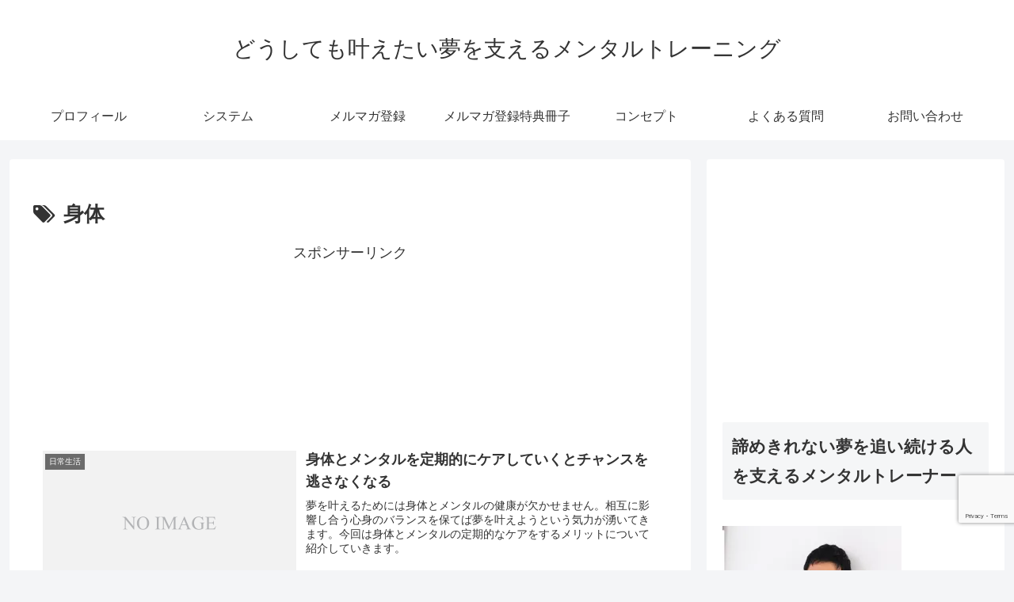

--- FILE ---
content_type: text/html; charset=utf-8
request_url: https://www.google.com/recaptcha/api2/anchor?ar=1&k=6LdYlOMUAAAAAOi89e5bAMCECUw-GhafSdo4jonf&co=aHR0cHM6Ly9ldm9tZW50b20uY29tOjQ0Mw..&hl=en&v=PoyoqOPhxBO7pBk68S4YbpHZ&size=invisible&anchor-ms=20000&execute-ms=30000&cb=7pd5srexl5x
body_size: 49609
content:
<!DOCTYPE HTML><html dir="ltr" lang="en"><head><meta http-equiv="Content-Type" content="text/html; charset=UTF-8">
<meta http-equiv="X-UA-Compatible" content="IE=edge">
<title>reCAPTCHA</title>
<style type="text/css">
/* cyrillic-ext */
@font-face {
  font-family: 'Roboto';
  font-style: normal;
  font-weight: 400;
  font-stretch: 100%;
  src: url(//fonts.gstatic.com/s/roboto/v48/KFO7CnqEu92Fr1ME7kSn66aGLdTylUAMa3GUBHMdazTgWw.woff2) format('woff2');
  unicode-range: U+0460-052F, U+1C80-1C8A, U+20B4, U+2DE0-2DFF, U+A640-A69F, U+FE2E-FE2F;
}
/* cyrillic */
@font-face {
  font-family: 'Roboto';
  font-style: normal;
  font-weight: 400;
  font-stretch: 100%;
  src: url(//fonts.gstatic.com/s/roboto/v48/KFO7CnqEu92Fr1ME7kSn66aGLdTylUAMa3iUBHMdazTgWw.woff2) format('woff2');
  unicode-range: U+0301, U+0400-045F, U+0490-0491, U+04B0-04B1, U+2116;
}
/* greek-ext */
@font-face {
  font-family: 'Roboto';
  font-style: normal;
  font-weight: 400;
  font-stretch: 100%;
  src: url(//fonts.gstatic.com/s/roboto/v48/KFO7CnqEu92Fr1ME7kSn66aGLdTylUAMa3CUBHMdazTgWw.woff2) format('woff2');
  unicode-range: U+1F00-1FFF;
}
/* greek */
@font-face {
  font-family: 'Roboto';
  font-style: normal;
  font-weight: 400;
  font-stretch: 100%;
  src: url(//fonts.gstatic.com/s/roboto/v48/KFO7CnqEu92Fr1ME7kSn66aGLdTylUAMa3-UBHMdazTgWw.woff2) format('woff2');
  unicode-range: U+0370-0377, U+037A-037F, U+0384-038A, U+038C, U+038E-03A1, U+03A3-03FF;
}
/* math */
@font-face {
  font-family: 'Roboto';
  font-style: normal;
  font-weight: 400;
  font-stretch: 100%;
  src: url(//fonts.gstatic.com/s/roboto/v48/KFO7CnqEu92Fr1ME7kSn66aGLdTylUAMawCUBHMdazTgWw.woff2) format('woff2');
  unicode-range: U+0302-0303, U+0305, U+0307-0308, U+0310, U+0312, U+0315, U+031A, U+0326-0327, U+032C, U+032F-0330, U+0332-0333, U+0338, U+033A, U+0346, U+034D, U+0391-03A1, U+03A3-03A9, U+03B1-03C9, U+03D1, U+03D5-03D6, U+03F0-03F1, U+03F4-03F5, U+2016-2017, U+2034-2038, U+203C, U+2040, U+2043, U+2047, U+2050, U+2057, U+205F, U+2070-2071, U+2074-208E, U+2090-209C, U+20D0-20DC, U+20E1, U+20E5-20EF, U+2100-2112, U+2114-2115, U+2117-2121, U+2123-214F, U+2190, U+2192, U+2194-21AE, U+21B0-21E5, U+21F1-21F2, U+21F4-2211, U+2213-2214, U+2216-22FF, U+2308-230B, U+2310, U+2319, U+231C-2321, U+2336-237A, U+237C, U+2395, U+239B-23B7, U+23D0, U+23DC-23E1, U+2474-2475, U+25AF, U+25B3, U+25B7, U+25BD, U+25C1, U+25CA, U+25CC, U+25FB, U+266D-266F, U+27C0-27FF, U+2900-2AFF, U+2B0E-2B11, U+2B30-2B4C, U+2BFE, U+3030, U+FF5B, U+FF5D, U+1D400-1D7FF, U+1EE00-1EEFF;
}
/* symbols */
@font-face {
  font-family: 'Roboto';
  font-style: normal;
  font-weight: 400;
  font-stretch: 100%;
  src: url(//fonts.gstatic.com/s/roboto/v48/KFO7CnqEu92Fr1ME7kSn66aGLdTylUAMaxKUBHMdazTgWw.woff2) format('woff2');
  unicode-range: U+0001-000C, U+000E-001F, U+007F-009F, U+20DD-20E0, U+20E2-20E4, U+2150-218F, U+2190, U+2192, U+2194-2199, U+21AF, U+21E6-21F0, U+21F3, U+2218-2219, U+2299, U+22C4-22C6, U+2300-243F, U+2440-244A, U+2460-24FF, U+25A0-27BF, U+2800-28FF, U+2921-2922, U+2981, U+29BF, U+29EB, U+2B00-2BFF, U+4DC0-4DFF, U+FFF9-FFFB, U+10140-1018E, U+10190-1019C, U+101A0, U+101D0-101FD, U+102E0-102FB, U+10E60-10E7E, U+1D2C0-1D2D3, U+1D2E0-1D37F, U+1F000-1F0FF, U+1F100-1F1AD, U+1F1E6-1F1FF, U+1F30D-1F30F, U+1F315, U+1F31C, U+1F31E, U+1F320-1F32C, U+1F336, U+1F378, U+1F37D, U+1F382, U+1F393-1F39F, U+1F3A7-1F3A8, U+1F3AC-1F3AF, U+1F3C2, U+1F3C4-1F3C6, U+1F3CA-1F3CE, U+1F3D4-1F3E0, U+1F3ED, U+1F3F1-1F3F3, U+1F3F5-1F3F7, U+1F408, U+1F415, U+1F41F, U+1F426, U+1F43F, U+1F441-1F442, U+1F444, U+1F446-1F449, U+1F44C-1F44E, U+1F453, U+1F46A, U+1F47D, U+1F4A3, U+1F4B0, U+1F4B3, U+1F4B9, U+1F4BB, U+1F4BF, U+1F4C8-1F4CB, U+1F4D6, U+1F4DA, U+1F4DF, U+1F4E3-1F4E6, U+1F4EA-1F4ED, U+1F4F7, U+1F4F9-1F4FB, U+1F4FD-1F4FE, U+1F503, U+1F507-1F50B, U+1F50D, U+1F512-1F513, U+1F53E-1F54A, U+1F54F-1F5FA, U+1F610, U+1F650-1F67F, U+1F687, U+1F68D, U+1F691, U+1F694, U+1F698, U+1F6AD, U+1F6B2, U+1F6B9-1F6BA, U+1F6BC, U+1F6C6-1F6CF, U+1F6D3-1F6D7, U+1F6E0-1F6EA, U+1F6F0-1F6F3, U+1F6F7-1F6FC, U+1F700-1F7FF, U+1F800-1F80B, U+1F810-1F847, U+1F850-1F859, U+1F860-1F887, U+1F890-1F8AD, U+1F8B0-1F8BB, U+1F8C0-1F8C1, U+1F900-1F90B, U+1F93B, U+1F946, U+1F984, U+1F996, U+1F9E9, U+1FA00-1FA6F, U+1FA70-1FA7C, U+1FA80-1FA89, U+1FA8F-1FAC6, U+1FACE-1FADC, U+1FADF-1FAE9, U+1FAF0-1FAF8, U+1FB00-1FBFF;
}
/* vietnamese */
@font-face {
  font-family: 'Roboto';
  font-style: normal;
  font-weight: 400;
  font-stretch: 100%;
  src: url(//fonts.gstatic.com/s/roboto/v48/KFO7CnqEu92Fr1ME7kSn66aGLdTylUAMa3OUBHMdazTgWw.woff2) format('woff2');
  unicode-range: U+0102-0103, U+0110-0111, U+0128-0129, U+0168-0169, U+01A0-01A1, U+01AF-01B0, U+0300-0301, U+0303-0304, U+0308-0309, U+0323, U+0329, U+1EA0-1EF9, U+20AB;
}
/* latin-ext */
@font-face {
  font-family: 'Roboto';
  font-style: normal;
  font-weight: 400;
  font-stretch: 100%;
  src: url(//fonts.gstatic.com/s/roboto/v48/KFO7CnqEu92Fr1ME7kSn66aGLdTylUAMa3KUBHMdazTgWw.woff2) format('woff2');
  unicode-range: U+0100-02BA, U+02BD-02C5, U+02C7-02CC, U+02CE-02D7, U+02DD-02FF, U+0304, U+0308, U+0329, U+1D00-1DBF, U+1E00-1E9F, U+1EF2-1EFF, U+2020, U+20A0-20AB, U+20AD-20C0, U+2113, U+2C60-2C7F, U+A720-A7FF;
}
/* latin */
@font-face {
  font-family: 'Roboto';
  font-style: normal;
  font-weight: 400;
  font-stretch: 100%;
  src: url(//fonts.gstatic.com/s/roboto/v48/KFO7CnqEu92Fr1ME7kSn66aGLdTylUAMa3yUBHMdazQ.woff2) format('woff2');
  unicode-range: U+0000-00FF, U+0131, U+0152-0153, U+02BB-02BC, U+02C6, U+02DA, U+02DC, U+0304, U+0308, U+0329, U+2000-206F, U+20AC, U+2122, U+2191, U+2193, U+2212, U+2215, U+FEFF, U+FFFD;
}
/* cyrillic-ext */
@font-face {
  font-family: 'Roboto';
  font-style: normal;
  font-weight: 500;
  font-stretch: 100%;
  src: url(//fonts.gstatic.com/s/roboto/v48/KFO7CnqEu92Fr1ME7kSn66aGLdTylUAMa3GUBHMdazTgWw.woff2) format('woff2');
  unicode-range: U+0460-052F, U+1C80-1C8A, U+20B4, U+2DE0-2DFF, U+A640-A69F, U+FE2E-FE2F;
}
/* cyrillic */
@font-face {
  font-family: 'Roboto';
  font-style: normal;
  font-weight: 500;
  font-stretch: 100%;
  src: url(//fonts.gstatic.com/s/roboto/v48/KFO7CnqEu92Fr1ME7kSn66aGLdTylUAMa3iUBHMdazTgWw.woff2) format('woff2');
  unicode-range: U+0301, U+0400-045F, U+0490-0491, U+04B0-04B1, U+2116;
}
/* greek-ext */
@font-face {
  font-family: 'Roboto';
  font-style: normal;
  font-weight: 500;
  font-stretch: 100%;
  src: url(//fonts.gstatic.com/s/roboto/v48/KFO7CnqEu92Fr1ME7kSn66aGLdTylUAMa3CUBHMdazTgWw.woff2) format('woff2');
  unicode-range: U+1F00-1FFF;
}
/* greek */
@font-face {
  font-family: 'Roboto';
  font-style: normal;
  font-weight: 500;
  font-stretch: 100%;
  src: url(//fonts.gstatic.com/s/roboto/v48/KFO7CnqEu92Fr1ME7kSn66aGLdTylUAMa3-UBHMdazTgWw.woff2) format('woff2');
  unicode-range: U+0370-0377, U+037A-037F, U+0384-038A, U+038C, U+038E-03A1, U+03A3-03FF;
}
/* math */
@font-face {
  font-family: 'Roboto';
  font-style: normal;
  font-weight: 500;
  font-stretch: 100%;
  src: url(//fonts.gstatic.com/s/roboto/v48/KFO7CnqEu92Fr1ME7kSn66aGLdTylUAMawCUBHMdazTgWw.woff2) format('woff2');
  unicode-range: U+0302-0303, U+0305, U+0307-0308, U+0310, U+0312, U+0315, U+031A, U+0326-0327, U+032C, U+032F-0330, U+0332-0333, U+0338, U+033A, U+0346, U+034D, U+0391-03A1, U+03A3-03A9, U+03B1-03C9, U+03D1, U+03D5-03D6, U+03F0-03F1, U+03F4-03F5, U+2016-2017, U+2034-2038, U+203C, U+2040, U+2043, U+2047, U+2050, U+2057, U+205F, U+2070-2071, U+2074-208E, U+2090-209C, U+20D0-20DC, U+20E1, U+20E5-20EF, U+2100-2112, U+2114-2115, U+2117-2121, U+2123-214F, U+2190, U+2192, U+2194-21AE, U+21B0-21E5, U+21F1-21F2, U+21F4-2211, U+2213-2214, U+2216-22FF, U+2308-230B, U+2310, U+2319, U+231C-2321, U+2336-237A, U+237C, U+2395, U+239B-23B7, U+23D0, U+23DC-23E1, U+2474-2475, U+25AF, U+25B3, U+25B7, U+25BD, U+25C1, U+25CA, U+25CC, U+25FB, U+266D-266F, U+27C0-27FF, U+2900-2AFF, U+2B0E-2B11, U+2B30-2B4C, U+2BFE, U+3030, U+FF5B, U+FF5D, U+1D400-1D7FF, U+1EE00-1EEFF;
}
/* symbols */
@font-face {
  font-family: 'Roboto';
  font-style: normal;
  font-weight: 500;
  font-stretch: 100%;
  src: url(//fonts.gstatic.com/s/roboto/v48/KFO7CnqEu92Fr1ME7kSn66aGLdTylUAMaxKUBHMdazTgWw.woff2) format('woff2');
  unicode-range: U+0001-000C, U+000E-001F, U+007F-009F, U+20DD-20E0, U+20E2-20E4, U+2150-218F, U+2190, U+2192, U+2194-2199, U+21AF, U+21E6-21F0, U+21F3, U+2218-2219, U+2299, U+22C4-22C6, U+2300-243F, U+2440-244A, U+2460-24FF, U+25A0-27BF, U+2800-28FF, U+2921-2922, U+2981, U+29BF, U+29EB, U+2B00-2BFF, U+4DC0-4DFF, U+FFF9-FFFB, U+10140-1018E, U+10190-1019C, U+101A0, U+101D0-101FD, U+102E0-102FB, U+10E60-10E7E, U+1D2C0-1D2D3, U+1D2E0-1D37F, U+1F000-1F0FF, U+1F100-1F1AD, U+1F1E6-1F1FF, U+1F30D-1F30F, U+1F315, U+1F31C, U+1F31E, U+1F320-1F32C, U+1F336, U+1F378, U+1F37D, U+1F382, U+1F393-1F39F, U+1F3A7-1F3A8, U+1F3AC-1F3AF, U+1F3C2, U+1F3C4-1F3C6, U+1F3CA-1F3CE, U+1F3D4-1F3E0, U+1F3ED, U+1F3F1-1F3F3, U+1F3F5-1F3F7, U+1F408, U+1F415, U+1F41F, U+1F426, U+1F43F, U+1F441-1F442, U+1F444, U+1F446-1F449, U+1F44C-1F44E, U+1F453, U+1F46A, U+1F47D, U+1F4A3, U+1F4B0, U+1F4B3, U+1F4B9, U+1F4BB, U+1F4BF, U+1F4C8-1F4CB, U+1F4D6, U+1F4DA, U+1F4DF, U+1F4E3-1F4E6, U+1F4EA-1F4ED, U+1F4F7, U+1F4F9-1F4FB, U+1F4FD-1F4FE, U+1F503, U+1F507-1F50B, U+1F50D, U+1F512-1F513, U+1F53E-1F54A, U+1F54F-1F5FA, U+1F610, U+1F650-1F67F, U+1F687, U+1F68D, U+1F691, U+1F694, U+1F698, U+1F6AD, U+1F6B2, U+1F6B9-1F6BA, U+1F6BC, U+1F6C6-1F6CF, U+1F6D3-1F6D7, U+1F6E0-1F6EA, U+1F6F0-1F6F3, U+1F6F7-1F6FC, U+1F700-1F7FF, U+1F800-1F80B, U+1F810-1F847, U+1F850-1F859, U+1F860-1F887, U+1F890-1F8AD, U+1F8B0-1F8BB, U+1F8C0-1F8C1, U+1F900-1F90B, U+1F93B, U+1F946, U+1F984, U+1F996, U+1F9E9, U+1FA00-1FA6F, U+1FA70-1FA7C, U+1FA80-1FA89, U+1FA8F-1FAC6, U+1FACE-1FADC, U+1FADF-1FAE9, U+1FAF0-1FAF8, U+1FB00-1FBFF;
}
/* vietnamese */
@font-face {
  font-family: 'Roboto';
  font-style: normal;
  font-weight: 500;
  font-stretch: 100%;
  src: url(//fonts.gstatic.com/s/roboto/v48/KFO7CnqEu92Fr1ME7kSn66aGLdTylUAMa3OUBHMdazTgWw.woff2) format('woff2');
  unicode-range: U+0102-0103, U+0110-0111, U+0128-0129, U+0168-0169, U+01A0-01A1, U+01AF-01B0, U+0300-0301, U+0303-0304, U+0308-0309, U+0323, U+0329, U+1EA0-1EF9, U+20AB;
}
/* latin-ext */
@font-face {
  font-family: 'Roboto';
  font-style: normal;
  font-weight: 500;
  font-stretch: 100%;
  src: url(//fonts.gstatic.com/s/roboto/v48/KFO7CnqEu92Fr1ME7kSn66aGLdTylUAMa3KUBHMdazTgWw.woff2) format('woff2');
  unicode-range: U+0100-02BA, U+02BD-02C5, U+02C7-02CC, U+02CE-02D7, U+02DD-02FF, U+0304, U+0308, U+0329, U+1D00-1DBF, U+1E00-1E9F, U+1EF2-1EFF, U+2020, U+20A0-20AB, U+20AD-20C0, U+2113, U+2C60-2C7F, U+A720-A7FF;
}
/* latin */
@font-face {
  font-family: 'Roboto';
  font-style: normal;
  font-weight: 500;
  font-stretch: 100%;
  src: url(//fonts.gstatic.com/s/roboto/v48/KFO7CnqEu92Fr1ME7kSn66aGLdTylUAMa3yUBHMdazQ.woff2) format('woff2');
  unicode-range: U+0000-00FF, U+0131, U+0152-0153, U+02BB-02BC, U+02C6, U+02DA, U+02DC, U+0304, U+0308, U+0329, U+2000-206F, U+20AC, U+2122, U+2191, U+2193, U+2212, U+2215, U+FEFF, U+FFFD;
}
/* cyrillic-ext */
@font-face {
  font-family: 'Roboto';
  font-style: normal;
  font-weight: 900;
  font-stretch: 100%;
  src: url(//fonts.gstatic.com/s/roboto/v48/KFO7CnqEu92Fr1ME7kSn66aGLdTylUAMa3GUBHMdazTgWw.woff2) format('woff2');
  unicode-range: U+0460-052F, U+1C80-1C8A, U+20B4, U+2DE0-2DFF, U+A640-A69F, U+FE2E-FE2F;
}
/* cyrillic */
@font-face {
  font-family: 'Roboto';
  font-style: normal;
  font-weight: 900;
  font-stretch: 100%;
  src: url(//fonts.gstatic.com/s/roboto/v48/KFO7CnqEu92Fr1ME7kSn66aGLdTylUAMa3iUBHMdazTgWw.woff2) format('woff2');
  unicode-range: U+0301, U+0400-045F, U+0490-0491, U+04B0-04B1, U+2116;
}
/* greek-ext */
@font-face {
  font-family: 'Roboto';
  font-style: normal;
  font-weight: 900;
  font-stretch: 100%;
  src: url(//fonts.gstatic.com/s/roboto/v48/KFO7CnqEu92Fr1ME7kSn66aGLdTylUAMa3CUBHMdazTgWw.woff2) format('woff2');
  unicode-range: U+1F00-1FFF;
}
/* greek */
@font-face {
  font-family: 'Roboto';
  font-style: normal;
  font-weight: 900;
  font-stretch: 100%;
  src: url(//fonts.gstatic.com/s/roboto/v48/KFO7CnqEu92Fr1ME7kSn66aGLdTylUAMa3-UBHMdazTgWw.woff2) format('woff2');
  unicode-range: U+0370-0377, U+037A-037F, U+0384-038A, U+038C, U+038E-03A1, U+03A3-03FF;
}
/* math */
@font-face {
  font-family: 'Roboto';
  font-style: normal;
  font-weight: 900;
  font-stretch: 100%;
  src: url(//fonts.gstatic.com/s/roboto/v48/KFO7CnqEu92Fr1ME7kSn66aGLdTylUAMawCUBHMdazTgWw.woff2) format('woff2');
  unicode-range: U+0302-0303, U+0305, U+0307-0308, U+0310, U+0312, U+0315, U+031A, U+0326-0327, U+032C, U+032F-0330, U+0332-0333, U+0338, U+033A, U+0346, U+034D, U+0391-03A1, U+03A3-03A9, U+03B1-03C9, U+03D1, U+03D5-03D6, U+03F0-03F1, U+03F4-03F5, U+2016-2017, U+2034-2038, U+203C, U+2040, U+2043, U+2047, U+2050, U+2057, U+205F, U+2070-2071, U+2074-208E, U+2090-209C, U+20D0-20DC, U+20E1, U+20E5-20EF, U+2100-2112, U+2114-2115, U+2117-2121, U+2123-214F, U+2190, U+2192, U+2194-21AE, U+21B0-21E5, U+21F1-21F2, U+21F4-2211, U+2213-2214, U+2216-22FF, U+2308-230B, U+2310, U+2319, U+231C-2321, U+2336-237A, U+237C, U+2395, U+239B-23B7, U+23D0, U+23DC-23E1, U+2474-2475, U+25AF, U+25B3, U+25B7, U+25BD, U+25C1, U+25CA, U+25CC, U+25FB, U+266D-266F, U+27C0-27FF, U+2900-2AFF, U+2B0E-2B11, U+2B30-2B4C, U+2BFE, U+3030, U+FF5B, U+FF5D, U+1D400-1D7FF, U+1EE00-1EEFF;
}
/* symbols */
@font-face {
  font-family: 'Roboto';
  font-style: normal;
  font-weight: 900;
  font-stretch: 100%;
  src: url(//fonts.gstatic.com/s/roboto/v48/KFO7CnqEu92Fr1ME7kSn66aGLdTylUAMaxKUBHMdazTgWw.woff2) format('woff2');
  unicode-range: U+0001-000C, U+000E-001F, U+007F-009F, U+20DD-20E0, U+20E2-20E4, U+2150-218F, U+2190, U+2192, U+2194-2199, U+21AF, U+21E6-21F0, U+21F3, U+2218-2219, U+2299, U+22C4-22C6, U+2300-243F, U+2440-244A, U+2460-24FF, U+25A0-27BF, U+2800-28FF, U+2921-2922, U+2981, U+29BF, U+29EB, U+2B00-2BFF, U+4DC0-4DFF, U+FFF9-FFFB, U+10140-1018E, U+10190-1019C, U+101A0, U+101D0-101FD, U+102E0-102FB, U+10E60-10E7E, U+1D2C0-1D2D3, U+1D2E0-1D37F, U+1F000-1F0FF, U+1F100-1F1AD, U+1F1E6-1F1FF, U+1F30D-1F30F, U+1F315, U+1F31C, U+1F31E, U+1F320-1F32C, U+1F336, U+1F378, U+1F37D, U+1F382, U+1F393-1F39F, U+1F3A7-1F3A8, U+1F3AC-1F3AF, U+1F3C2, U+1F3C4-1F3C6, U+1F3CA-1F3CE, U+1F3D4-1F3E0, U+1F3ED, U+1F3F1-1F3F3, U+1F3F5-1F3F7, U+1F408, U+1F415, U+1F41F, U+1F426, U+1F43F, U+1F441-1F442, U+1F444, U+1F446-1F449, U+1F44C-1F44E, U+1F453, U+1F46A, U+1F47D, U+1F4A3, U+1F4B0, U+1F4B3, U+1F4B9, U+1F4BB, U+1F4BF, U+1F4C8-1F4CB, U+1F4D6, U+1F4DA, U+1F4DF, U+1F4E3-1F4E6, U+1F4EA-1F4ED, U+1F4F7, U+1F4F9-1F4FB, U+1F4FD-1F4FE, U+1F503, U+1F507-1F50B, U+1F50D, U+1F512-1F513, U+1F53E-1F54A, U+1F54F-1F5FA, U+1F610, U+1F650-1F67F, U+1F687, U+1F68D, U+1F691, U+1F694, U+1F698, U+1F6AD, U+1F6B2, U+1F6B9-1F6BA, U+1F6BC, U+1F6C6-1F6CF, U+1F6D3-1F6D7, U+1F6E0-1F6EA, U+1F6F0-1F6F3, U+1F6F7-1F6FC, U+1F700-1F7FF, U+1F800-1F80B, U+1F810-1F847, U+1F850-1F859, U+1F860-1F887, U+1F890-1F8AD, U+1F8B0-1F8BB, U+1F8C0-1F8C1, U+1F900-1F90B, U+1F93B, U+1F946, U+1F984, U+1F996, U+1F9E9, U+1FA00-1FA6F, U+1FA70-1FA7C, U+1FA80-1FA89, U+1FA8F-1FAC6, U+1FACE-1FADC, U+1FADF-1FAE9, U+1FAF0-1FAF8, U+1FB00-1FBFF;
}
/* vietnamese */
@font-face {
  font-family: 'Roboto';
  font-style: normal;
  font-weight: 900;
  font-stretch: 100%;
  src: url(//fonts.gstatic.com/s/roboto/v48/KFO7CnqEu92Fr1ME7kSn66aGLdTylUAMa3OUBHMdazTgWw.woff2) format('woff2');
  unicode-range: U+0102-0103, U+0110-0111, U+0128-0129, U+0168-0169, U+01A0-01A1, U+01AF-01B0, U+0300-0301, U+0303-0304, U+0308-0309, U+0323, U+0329, U+1EA0-1EF9, U+20AB;
}
/* latin-ext */
@font-face {
  font-family: 'Roboto';
  font-style: normal;
  font-weight: 900;
  font-stretch: 100%;
  src: url(//fonts.gstatic.com/s/roboto/v48/KFO7CnqEu92Fr1ME7kSn66aGLdTylUAMa3KUBHMdazTgWw.woff2) format('woff2');
  unicode-range: U+0100-02BA, U+02BD-02C5, U+02C7-02CC, U+02CE-02D7, U+02DD-02FF, U+0304, U+0308, U+0329, U+1D00-1DBF, U+1E00-1E9F, U+1EF2-1EFF, U+2020, U+20A0-20AB, U+20AD-20C0, U+2113, U+2C60-2C7F, U+A720-A7FF;
}
/* latin */
@font-face {
  font-family: 'Roboto';
  font-style: normal;
  font-weight: 900;
  font-stretch: 100%;
  src: url(//fonts.gstatic.com/s/roboto/v48/KFO7CnqEu92Fr1ME7kSn66aGLdTylUAMa3yUBHMdazQ.woff2) format('woff2');
  unicode-range: U+0000-00FF, U+0131, U+0152-0153, U+02BB-02BC, U+02C6, U+02DA, U+02DC, U+0304, U+0308, U+0329, U+2000-206F, U+20AC, U+2122, U+2191, U+2193, U+2212, U+2215, U+FEFF, U+FFFD;
}

</style>
<link rel="stylesheet" type="text/css" href="https://www.gstatic.com/recaptcha/releases/PoyoqOPhxBO7pBk68S4YbpHZ/styles__ltr.css">
<script nonce="rPKvQgTGeywgtc3xvuQ-jw" type="text/javascript">window['__recaptcha_api'] = 'https://www.google.com/recaptcha/api2/';</script>
<script type="text/javascript" src="https://www.gstatic.com/recaptcha/releases/PoyoqOPhxBO7pBk68S4YbpHZ/recaptcha__en.js" nonce="rPKvQgTGeywgtc3xvuQ-jw">
      
    </script></head>
<body><div id="rc-anchor-alert" class="rc-anchor-alert"></div>
<input type="hidden" id="recaptcha-token" value="[base64]">
<script type="text/javascript" nonce="rPKvQgTGeywgtc3xvuQ-jw">
      recaptcha.anchor.Main.init("[\x22ainput\x22,[\x22bgdata\x22,\x22\x22,\[base64]/[base64]/[base64]/[base64]/cjw8ejpyPj4+eil9Y2F0Y2gobCl7dGhyb3cgbDt9fSxIPWZ1bmN0aW9uKHcsdCx6KXtpZih3PT0xOTR8fHc9PTIwOCl0LnZbd10/dC52W3ddLmNvbmNhdCh6KTp0LnZbd109b2Yoeix0KTtlbHNle2lmKHQuYkImJnchPTMxNylyZXR1cm47dz09NjZ8fHc9PTEyMnx8dz09NDcwfHx3PT00NHx8dz09NDE2fHx3PT0zOTd8fHc9PTQyMXx8dz09Njh8fHc9PTcwfHx3PT0xODQ/[base64]/[base64]/[base64]/bmV3IGRbVl0oSlswXSk6cD09Mj9uZXcgZFtWXShKWzBdLEpbMV0pOnA9PTM/bmV3IGRbVl0oSlswXSxKWzFdLEpbMl0pOnA9PTQ/[base64]/[base64]/[base64]/[base64]\x22,\[base64]\\u003d\\u003d\x22,\x22cMKJw40gw5V3IAEREWZLw6jCncO1SFZDB8O6w5vCssOywq5owpfDolBNL8Kow5JQPwTCvMK4w4HDm3vDhhfDncKIw4F7QRN/w6EGw6PDqcKow4lVwrXDnz41wq7CkMOOKmhdwo1nw5cTw6Qmwqo/NMOhw6heRWAzG1bCv20gAVcbwqrCkk9EGF7Djy/Dj8K7DMOKdUjCi0dbKsKnwojCry8ew7jCrjHCvsOIQ8KjPHMZR8KGwocFw6IVUsO2Q8OmHQLDr8KXcWg3wpDClVhMPMOQw7bCm8Odw7HDvsK0w7p2w44MwrBew510w4LCjmBwwqJ4MhjCv8OmXsOowplmw6/DqDZIw7tfw6nDj2DDrTTCusKDwotUE8OPJsKfIgjCtMKabsKaw6Flw7nCtQ9iwpIHNmnDoyhkw4wzFAZNdEXCrcK/wq3Dp8ODcCdzwoLCpm4/VMO9JylEw49LwqHCj07Cn1LDsUzCg8ONwosEw4lrwqHCgMOefcOIdALCh8K4wqY4w4JWw7dZw49Rw4QiwrRaw5QdL0JXw4EMG2UlTS/[base64]/CjWpLbDc1w6jDmcOOw5FSwqcqw5jDgsKoFBjDlsKiwrQ2wrk3GMOhRxLCuMOZwpPCtMObwoTDm3wCw4PDuAUwwp49QBLCq8O/NSBIcj42GcOsVMOyOFBgN8KAw7rDp2Z6wo84EGnDtXRSw4LChWbDlcK2FwZ1w5DCo2dcwrDCnhtLWFPDmBrCjhrCqMObwoTDj8OLf0fDoB/[base64]/[base64]/[base64]/JVnCpV0owrsoI8O3w44hwodvA3xnJQgcw4EtFcK/w53DhQUpXhbCkMKATmzChcOGw7xmAD5qN3vDi0HCiMKZw6/DmMKiNMOZw7pUw6jCrcKdC8ODUMOHJ3tCw558CsOJwppBw4vCrFXCksK4FcK+wo3Cpk7Do0zCrsKlYlJ2wpA3Wx/CmXLDtA/CocKbLiRBwozDinXCn8Ohw7nDhcKnJQ0fVcOswrDCuQ7DhMKnBX1Qw5YSwqPDsHnDiCpKJsOew4vCkcOPMGHDn8K0fxvDgMOldgzCm8OsfFHCskU6HsKibMO9wrPCtMOawoTCiF/DscKXwqN6f8ODwqVfwpXCrWHCkAHDjcK1GyDCgyjCocObFWbDosOUw7bComhkLsOabyfDsMKgf8OMZMK4w5k2wo9QwozCtcKHwqjCosK4wr1zwrrCucO5wpXDqUHDh3VDKh9mQh9zw4xSB8OkwqJ8wr/DkGUPDXDCglMEwqcKwpZjw7PDohfChlc6w6DCt10BwoHDmwHDmmpcwooBw48qw5U5SVnCksKtecOGwpjClsOLwp5ewppNb00nXS1la1DCsTovf8OVw6/[base64]/[base64]/Cqg8FwqXCr07CoznDu8OqwqbCl2sjw7/DhcKFwqjDhkHCjcKrw6bCncKJdsKUHQ4UG8OcGEhaEwIiw4Fnw5HDth7Dgl3DlsOMNTnDpwnCsMO5BsKlwrLClcORw60Aw4vDoEzDrkBuS18zw5TDpjXCk8Orw7fCisKoecKtw6JLKVtUw58mD1xnDydPLsOIPx/DlcK/cigowpAdw4nDrcKpUMO4QhDCihNhw6ENaFLCjHo1dMO/[base64]/wqsLw4PCnsKMDMOsKXlKU8KmchHCoMKdK0JfwoU/[base64]/Cj3XDrkzDpsKHP8K8woPDlnHCo8K5esKSw4owQRQeR8KYw45wEUzDrMOuFsODw6DDvkduRDDDtGQJwr59wq/Djy7DnWcBwqvDkMOjw5A/[base64]/[base64]/DhcKaa1rDiMOBwoA+wqgiPMK8dcKyeHPCtUTCij0Aw5hfbG/CscKXw4zDg8Omw7/CgcKHw4Iowq1gw57CtsKswofCvMO/[base64]/CqsODwpg3w7kkXn8mwoYtNsOOa8OzMcK1wo8FwrQjw5XCvyrDh8KNY8KLw7bCnsO9w69jRG/[base64]/DoUMETcO8w7hYw6zDtMK4ARJywoXDo0gkIcKUw4HCvMOKCsO7wqx3AcKXE8KPQHhbw5YkPMO2w4bDkw/Cp8KKYGEDKhZGw7XCuzoKwrTDvTwNWcO+wo8lScOww6nDiEvCicOywqjDtVRoKDHDisKZNVvDuDJYOxvCnMO5wpLDo8Oowq3CohDCrcK5MFvCnsK5wpIZw6/[base64]/QMKUwrPCu2DCuMKdPXnDk8O0wpo/IgHCrsKKKsO2DcKzwqfCusKtTgvCoFzClsKPw5cDwrZpw5FmUEI5KDtOw4fDjzDDtlh/XgoTw5FpOx9/[base64]/[base64]/CjEnCl8K1w5HDnMOPwo1lw6fDuxvCpA3CnR3Cr8KIw6XDlsO/w7sSwrE4YRlVdUhzw7zDml3Dnw/[base64]/OMOrTMKXWSdKGsKuJMONVVMMDFVFw4Bkw6nDp1ofYcKBK0MhwrxdIlbDvkTDo8O8wopxwpvCiMKBw5zDjVrDjBlmwqYHScOLw653w7HDocOHNcKrw7XCvjwcwq8xFMKNwqsCZHodw4DDj8KrJMOBw7Y0QH/CmcOBTsKTw7rCo8Opw5siCcOvwo/CgcKsU8KYZwDDqMOTwq7CvBrDvTzCscKHw7zChcKue8OWwovDmsOXLXzDq2zDhRTCn8OXwppOwoLDshcjw450woVSCMKEwrLChlDDm8KTPsKuDBBgTcKOFQPCscOOMx80GsKHEcOkw4tGw4vDjBJiTMKEwpoOUA/DlsKNw4zDkMKRwrx1w47CnkU2WsOow6VuejrDjcKEW8KNw6fDs8O5QsOSbsKTwrdZbHE5wrXDhB0uYMOnwr/DoGUBVsKIwp5QwoMBBm4wwrJ9NCMywoFpwpw1ckFywpzDjMOSwpxFwqo3Uw3DmsODZynDgsKZccOGwrjDn2sUVcKEw7Bxwrsqw5lZwqcELG/DkDfDlsKzAcOGw4MzecKrwq/CiMOlwpI3wrwidiQYwrrDgMOlG2J+ExbCvcOKw4wDw6YKV0ABwqjCpsOfwrvDkV/DssOUwpArNMOzRmNdHCNiw4XDt33CncOoWcOqwogPw6J+w69eRX7CgBtOLHBFSVXCmnbDo8OQwqIjwrnCq8OPZ8Kmw5ApwpTDuwLDlQ/DoC5xXl4iBcK6GTN4wozCmw5pGsOmw4ZQeETDn1FMw6wSw45lA2DDtTMOwoHDl8KUwr51FcKXw4URY2DDsitaOkF6wrvDvMKaTiA0w4rDhcOvwoLDusOmVsKSw4/ChMKXw6Nlw6PCisKvwpkZwoDDscONw5vDmRBpw4vCtzHDqsKiK0jCjQLDmEzCthRuMMKYYnvDsA5uw690w6thwozDpEoowp9Cwo3DrMKUwoNrw5nDssKTGGotAsKSM8KYOsKewqTDgnbCoRfDgjgPwozChHTDtHUlUsKzw7bCg8K1w4PCqsKIw53Ct8OPN8KJwoXDhA/[base64]/w6PDtsK1wqtFw5tvfMO1TCNJwq7CnMKNMGPCqy/CnypeVcODw7RxP8OCbldZw5PDqgBJVsKbe8OIwp/Ds8OWHcKswoLCnU/ChMOoD3MKUB05ckDDhT3Dj8KqQ8KICMOdVn/[base64]/NMOZYjfDvsONw63CtT/[base64]/DjMK6wo/CssKzwotHZMOXwq7DnWgNBBHCpzg5w4MbwqAKwqXCin/Cn8OZwp7DvHZzwobDtsOyLw/[base64]/w5PCrMK/[base64]/[base64]/w7h0CgQnw5TDgMK0bDbDvMO1w5tVw6bDn0URwq5TT8K8wqzCpMKHGsKZA2zCugtndH3CgsK9FnfDhlbDmMKVwq/DtsO6w7MQTxvCtk3CuHgzw7B/[base64]/w6bCtB1gDWPCjcOtM8Oww4djw608XMOJw7zDv8K4UV7CviF9wq7Dqj/DtAYewox2w6bCk2AhbzQ7w57Dl2VcwpzDgsO4w6UMwr44w6/[base64]/CqcKbXFBgSUcJw7TCoDrCkkHDv1ENUcKCYDTCq2xvbsKmNsOsQsOiw6XCgsOAcXYqwrnClsOgw7peRTdSdFfCpwR6w6DDm8KJcnzCqEccJxTDtw/Dm8OHIF97O3bCi1t6wqJZwp/CnMOpw4rDsn7Cs8KGU8Ojw5HCvSELw6zCg0/DoV0YUnbDvhEww7Q4Q8Osw4k+wolMwrJ5wocIw6hXTcK7w64VwonDiX9hTHXCt8OIGMOdCcOrwpUCJMO0eXLCmFUvw6jClh7Dm31Jw7Uaw54NPzk2LAPDmxfDpcOYBcOIAxnDusK4w4RtGyBZw4XCu8KTdTnDkxdSw5/[base64]/CtznDlTHDjsKRDnTDikvCgcOgU2AywqEtw58masOpel9Iw4PCl2TDmsKmD0zCgnrCpjZEwpnDuVHClcOfwoXCvx5rSsKhE8KDw6p0VsKQw6EfXsOVwprDpwhRXX4mLF/[base64]/DnmnDmgfDoWvCkBtrdsOWRCfDjSkrw7rDhn54wppyw4csH2jDhcO6LsKcT8KneMO9ZsKxQMO3cgliDcKuVMOKT2lCw5zCgQ/ClFnCvjzCl2TDhWZrw7Q1YcOwCi9UwoTDgRFVMmjClAEswoTDnEvDjMKVw67DuHYdw6bDvBgVwpDDvMOmwpLDpcO1Fi/CvcO1azQjw511wrBGwqTDq3TCsiPDgXREQ8O6w68NcsKvwoUvSX3Cm8OnGj9VIsKuw6nDoifClCcKBnMxw6jCtMONRsOiw6M1w5Byw4ktw4FOSMO4w5bDicO/DgvDjMOlw5rCg8OnFQDCtsKLw7vDp0jDlDzCvsO7ZQZ4Y8KHw7ptw7LDhlnDh8OmL8K8UlrDkm/DmMKOE8ORNkQTw79ALcOlwpJcDcK/[base64]/DmcKpwpEfJGcmbcO/XsKmwqnCmsONI0jDqhrDgcOKHcOOwpbDjsKzZm/DnWbDjFx5wojCtMKvKsKvWxxeUVjDo8KIFsOUDMKZLS7DssKMd8K4GDnDnQHCtMORDsKFwrhsw5fClcORw7LDrxIaOUrDs25pwpbCtcK/McKAworDqBDClsKwwrfCicKFeUHDi8OmKkMxw7kTAHDCl8O/w7vDt8O7E19zw4w6w47Dj3F6w5osWkjCjzxLw6rDtnfCjTTDm8KpaD/DnsODwozDkMKRw6AKHTcEw6MDSsODU8OEWljCvsKTwoHCkMOIBsKbwpMLC8OqwrnChcKFwqleG8KLAsKBQyvDuMOrwq8fw5R4wonDhk/CksO0w63CpzvDrMKswpnDo8KQPMOxalpnw5nCuD19WMK1wpfDi8Knw6rCicKGTsOyw7rDuMK9TcOPwrjDssKfwpPDs3AKO2l2w6fCsAXCglohw4cAKRgDwrMjSsO7wrwjwqHDuMKYAcKmOiVkbWLCjcOoAzkLSsKGwq4fJcOww7/CikQZVMO5HMOTw5/CixDDssOmwolqF8OEwoPDii5gwpzClsOnwrgyX3R9XMOlXlDCv28nwoMGw6DCli7CgybDqcKnw4UEwo7DtmzCgMKcw57CggDDnsKVdsOUw78gd0nCgsO6YAUuwptHw4HCkcKqw7jDvcOTZ8K6wr9yYCHCmMO5WcK/QMOIXcOdwprCtHvCp8Kgw7DCgHdmOUMYwqBdSAnCrMKdAWxIKnFdw7NWw7DCiMKiATLCnsOtTGXDpcKEw7DChFnCs8OoasKBaMKpwqlOwpEkw5HDrADChXTCq8KRw49kRUwtAMKWwo7DsFrDisKwKC3DsWcew5zCvcOLwqY/wr3CpMOjwqnDiR7DvGs8TUPDngE/[base64]/DvMOawrvCgUQENg3DvMKDd8KYw50twoTCtcKTRAjCq0LDsAzDusOswrLDvXxEcMOPLsOMPMKewoJ2wr/CgRzDjcOZw5cCK8KxY8KfT8KtUsKbwqBXwrkqwpJ0V8O7wobDisKAw45PwqrDvMO9w6V6wrsnwpcLw6bDhFtuw6ASw7fDoMKKwpDCqTHCshvCug7DnTrDrcOKwpvDkMOWwr9oGAQUKE1ocFTChCPDo8Otw6bDs8KkHMK1w69TaiPDj25xUg/DlQ1RWMKgIsOwfBnCukHDnyTCs3XDgxbCgMOQU3how6rDscO/OXnCksKMbcOLwpBQwqLDmcOqwrLCtMO2w6fDqcO7UsK6b2DDrMKzSW81w4XDuznClMKBJMK/wqR3wqXCh8Oow7YIwoHCiWgXEsOhw7JPF1IRdT0hSXErBMOjw49EVSbDol7CqDY+BEbChcO9w4AWb0ZiwrUrb29bLSFTw6Nyw5YnwoQqwoDCoBnDpGrCtFfCiyHDs0FuTGtEeknCojJSNsOzwo3DiX7ChsKdXMOeFcO/w4TDhcKsNsK2w6BGwpDDniTCvcKGQD4UKBI6wqcXPQIJw5Ejwrt/J8K8EsOawrY5HlbCqDXDsl3CvsOzw4taJh5/wpXDt8K1CcOnH8K7wqbCsMK7VH94KATCv1vClMKdQcOFTMKNCEjDqMKHdMO7cMKtDsO9w7/DowbDpXgjacOHwo/CrhnDpgc+wqnDusOBw4LDr8K4bHzCtMKSwr4Mw7fCm8OxwovDnG/[base64]/[base64]/[base64]/wrs5wplVwqZmw5LCjixTw4ELTxxpwp/CuMKgw4PDpsKpwo7DpcKVw4cKR2Q5EcKKw6sRYUlvPgxaNEXDkcKswok6AcKfw4c/Q8OCRGzCsR7DrcK3wpnDk1khw4vCpQ0NGsK2worDkk8dRsOHQH/[base64]/DusOhwpvDgXTDsUHDusO1ajfDqD3DhcOLHVVQw5ZOw5XDlcOSw4JnPDjCkMO3B1FbN0QhAcOXwrQSwoZ4LCxww7hfwqfCgMOxw5/[base64]/[base64]/ChSdAw7zCncOIbzkfW8OjXsOqwrPDk8OdGjvDhcKZw7Y+w7NqaynDrMKSTSvCpGBsw5/Cn8KiXcKRwovCgW8nw5zDp8K0L8OrCcOmwrQHJD7CnTlxS0pcwrnCrwtAOcOaw6nDmSDClcO8woQMPTvCrH/CpcOxwr1wLGYrwrkESznClivCj8K+Wx8kw5fDk1IjMlQoRB8ZbzjCsSZhw7QZw49pdsKyw5dwI8OlX8K4wqt4w4wLcQUiw4DDjFskw6VKAsOfw7FtwoLCmX7CpTUiW8O6w5gIwpZMQ8O9woPDqTXCiSjDg8KSw4fDkUhJBxhNwq/DtTc1w6/CuTnCrFbCsm8EwrpSUcKTw50Fwqd+wqEyBMKqwpDCqsKYw50dXljDr8OaGQE6HMKbUcOqBwHDiMOZdMKLGB0sZsK2QjnCu8Oiw7HCgMObLAvDvMONw6DDpsKoCxczwo/CpWvCnTEqw40fW8Kvw7VlwqxXAsKcwpDCgBfCjxx/[base64]/CpDoKwrPDrHcxEcOUwqnDniMaAGNvw6zDvcOVOFYcOcKJGMKCw4vCslDDh8OlNMOowpdZw4jCisOFw4zDl2HDqnLDlsODw4LCkGjCumXCicKxw54Qw4d4wrduekoJw6zDn8Ktw4huwrHDkMKvZcOhwohAIsOKw6BNHVLCpkVQw5xow7Ufw7IWwpTChMO3DGXCgX3Dox/CjRHDncKjwqLCr8OJWMOwWsOCTm1jw51Mw6TCokvDp8OqJcORw6ZWw5PDpgIxNzvDui7CsyAywpjDgDVmMDXDusKFQxNXwp5uSMKBOnbClzh4B8OGw4kVw6rCosKGdD/[base64]/[base64]/cS5kwrrDs3ZyLBTDgwhgNMO+NBVtwqzCicKQAmPDr8KiZMKgw5fDqsKbEsKiwqZjwqnDj8KRdcOHw63CssKTBsKZC13CtD/CpE0eXsK8w6LDg8Kkw6xUwoEoL8KUw7RaOzXDuTBrHcOqLMK6fxIUw5dJW8OjXcKgwoHCgMKZwoVsMjzCs8KuwpTCgxHDuQ7DtMOrJsOmwqLDjjvDqm3Ds0rDgl47wrs7YcOUw5jCssOSw6gnw57DlcOBchZZwrt7acOyIn1JwqZ7w4XDtEIDQUXCr2/Cp8KKw6VYT8OXwq8sw5okw6zDgsKlBiFDwpPCnnwPb8KIPMK7dMORwoPChVgmUcKlwrrCkMOKQW1ewo3CqsOjwqVENcOuw67CsTlHaHjDqxDDpMOGw5Yrw63DnMKCwrHDlhjDtlzDoT7DhMOLwosUw7xgeMKqwrdjEQZua8KcCjR0N8Kxw5FRw7/CuFDDl2nDoy7DlsKBwoPDvVTDj8O9w7/[base64]/Di0nCvmUHw5g0woPDm8OfWi8fwrhWZsKEPD3DlVp5LsK1wo/DhQTCqcKawrNYQRnChwFHG0zDrEVhw6PDhHFkw7vCo8KTb1DDgsOww73Dvx9TKW9kw4FtbTjClEw+w5fDj8KxwojCkx/[base64]/DiHfCp34EwqnCkMOOw7bDtDXDvsKeAkkPFcKqw4TDr3lVwr3DkMOswpfDrsK2BCrCqHpLcxVBdQzDs1HClmjCiGU5wq0Iw4PDg8O6F08ZwpTDncOvw7FlbxPDqMKRaMOAc8KoEcKZwplRGGMYwo1Tw7HDiRzDpMK9bMOXw73Cq8ODw7nDqyJFMVpRw4FlGcKww4ByLT/DuUbCisK0w73CosKhw7PCgcOkL1HDscOhwo7Cnl/DosKfKFvDoMOuwonCkA/CtwxUw4o/[base64]/w7IhPMKEUXkqw5DCqcKTw7sUw5JRwrLDiMOcYMOiGsK0EcKnBcKbw7Q9MBDDp0fDg8OFw60LX8OlJsKTC2rDhcKIwogUwrfClx/DoV/CrcKZwpZ1w4gRBsKwwpzDisKdK8K7a8O7wo7DpWwMw6BBV1towrU0wp4iwp4fb3E2wpjCngoSWMKswqlTw6DClS/CtBBlU1HDgE/CjMObwq1TwoTCnwrDgsOcwqTCgcKPQQpWwojCh8K7UcKXw5/DmUzCtmPDjcOOw6XCqcKlHlzDglnDgU3CmcKqMcOlXGEbYHk9w5TCqBFew7DDq8O/Y8Ohw6HDimJKw516ccKRwqkGAhJPPCzConHChHJ1ZMONw4Jha8OawpAvHAzDjHAXw6DDhMKLYsKleMKLNcOBwrPCq8KFw69gwrBPX8OxWhXDlkxrw6TCvT/Dqi4xw4wbBcKpwpFkwp7DpsOkwqN+ShgVwo/[base64]/EsOzXlrDvgrDnDvCmETCthvDpnNJwrMUwqLDtcO7w74FwqslOcOJCTV/[base64]/DgH5rOCVtVjfDlsOvRcOLeH/DucKww7pCMwd/IsKswogRLVIswpsAI8Ktwp01LyHCnnfCmcKxw4oRS8KoFMOhwqXCpMKOwoEdC8Kne8O3ZcOcw5sYWMOaNywMMMKoHDzDicOaw6t9V8OLGzvDu8KlwoLDrMKRwplVclJSDBYLwqPCvH41w5YRfFjDrAHCmcKuCMO9wonDrD4ZP1/[base64]/DocOxFy/[base64]/OjMewrHCs2Ujw7/DmmDDnsKawrwDWgXCp8KeBSDDu8KdcVLCkgXCsWtub8KBw4HDtsKNwql8LsKqd8KUwr8bw5bCrUtVMsOPfMOFalA0w6fDg3RWwpcXFMKEQMOePFXDumAEP8OqwqXCnxrCpMO7Q8O7QVMTB3Zvw6sGCBjCsDguw4jDgz/[base64]/[base64]/FxbCg0fCqhdITxHDpsKPw64dbsKTDcKhwpc9wp0KwpA0BHlYwp3DoMKHwq/[base64]/acOmw6EhwqfCoyPDs1vCkQPDu3LCiyfDjcK1S8KqSSADw4AkGDVHw4sIw6cSC8KRbQkUagYLKhRUwqjCvWnCjA/Cj8KGwqInwqEAwq/DncKDw4kvTMOOwofCuMOBGCbDnXDDi8Kqw6Ypwr0Ow4IpPmrCtl4Pw5oVITvCosOmQMKqW2nCrVYPO8KQwrsqdm0gN8OAw5LCgTZswrvCisKNwojDmsOvB1hAXcKOw7/CusObbnzCi8OCw6HDhzLCocKvwqHCo8KAwrJINgbCv8KYRsKmbDLCg8KpwrLCiXUCwpjDlRYNwqDCqyQSwqDCucK3wo5ew7xfwoDDhcKaAMODwoXDr21Fw5wuwpZaw7PCqsK4wowMwrF0GMOzZzrDkHrCocOgw78/wrtDw40DwokiU1oGL8KNH8OYwqsPbx3Drw3Dl8KSEVA0CMOsRX5nw4kBw4rDmcOCw6HCr8KyTsKtdMOMXV7DrcK0D8KMw7TCjcOAJ8OlwqDChXLDvG7Dvy7Dry9zC8KvBcK/VxbDn8OBAnkEw6rClxXCvEUGwrzDjMKSw4ogwpDDssOeP8KVNsKyEcOewpsJHyTCq19mYxzCkMKhazk6PcKAwpkzwpI+U8OWw5xUwrd8woBOR8OaEcK9w7FFCDdsw75TwpvCkcOTa8O5dTHCn8Omw7tzw5LDvcKBfcOXw63DqcOAwp0gwrTCicOxAG/CrnVwwrbDlcO/JGRNScKbDl3DvsOdwoN8w4zDgcOEwrEwwr3CvlN+w6oqwpgkwrAYTjrCmWnCnUvCpnDCm8O9REzChk9sRsKqXTvCnMO8w6cQJDV/cWt3ZcOIwrrCmcOmNXzDqR9MMVkBI2TCqwdFfCc/RCkVUMKOEETDucO2N8KRwoTDi8KKUE4MaSLCr8Oof8K+w7XDoE/DnmfDvcKVwqDCmyNKLMKhwr3CgAfCkmfCqMKRw4LDncOYRRFuGFrDsEFRXgVZacOPw6nCqmppa0xhZyTCucKOYMO5eMOEEsO9OcOLwpVhNxfDqcOXH1bDncKvw5tIG8KYw5R6wpPCn2cUw63DnBYGJMOILcObXsOpGV/Ct0nCpD1lwqfCujTCrgYOX3rCsMKwE8OKUWzDpF10KcKdwqBtMCLCgi1RwogSw5HCgcO7wr0hRibCuTPCpQArwprDjxUEwqLDhl1EwqXClG9Lw6PCrgcbwoEnw5cCwqc/w7czwrFiNMKmwqHCvG7ChcOGFcKyT8KgwrnCpw1zeQUNZ8OAw6/CjMORX8KOwpszw4MsETNUwpzCklAHw6HCrgZFwqrComdXw5Mew7DDkSMPwrwrw4jDpMK+XnLDrgZxe8ObTcKWwo/Ck8OMbBkoL8O/[base64]/Cr0/ChsOgw5oINsOLXMOOFMKww6c/WMOaw7jDo8OyXcOZw6jDmsOTJlfDpMKkw7o7FUDDrSjDqAEoTMOnfklmw6vClWzCiMOmS2rCiUNIw6NNwo3CmsOewprCosKfVyzCoHPCocKAw6jCtsOtYMO7w4gRwrPDpsKPDkthbxgIBcKnwonCmy/DonrCqH8cwq0+wrTCpsOEF8ORJC/DtQUZUcK6wq/Ct28rYXccw5bCjCx/woRrC1XCowfCuVNYO8Kcw5DCnMKEw6QMX2nCocOIw53Ct8ODSMKPc8ObNcOiwpDDlnHCvwrDjcO1S8KzMjPCoQlnLsOWwrMyH8O8wrApHcKrw6lWwrV/KcOawr3DlMKSUTQNw7vDl8KgGhTDtFrCqMOWHDTDnnZiIWlXw4XCkgDDlhjDmGgFSVbCvCvCikcXVhgJw7TDs8O2S2jDvGoOPgN3ZMOKwpfDiEhNw5ELwqQow7kDwpLCrMKVEgHDiMKTwrc/[base64]/DrkjDtkfCllnCpHYqOsK2YsO2w7xjw5JjwpFXOgHCt8O+ay/[base64]/Drm/CkcKIw5XCqC58TsOyw7oNbxvCisOtLDU6wpAjL8OnXCRDTcO/[base64]/CjSbCoEnDpWoSwph3QWzCk3jDiVsPwrDDrsKTb0BSw4xGAGvCssODw6DCoTLDiDjDkjPCn8OPw7p0wqMJw5vCkmfCl8OSVcKaw7kyTG5Cw4tIwr1ccw9WRMKOw4J0wprDiBcowoDCgWjCt2jCglY4wpPCtMK4wqrCmCsQw5c/w5BBScOwwpnCtcKBwqrCr8O8WnsqwoXCrMKOVz/DtMOLw69Jwr3DvsKew7MVew3DmsOSJinClsOTw61yVktIw5t7Y8OKw4bCh8KPCUIuw4kJUsOew6B7KQhQw5tgaFXDtMO5ZRLDgW4qcMO3wq/CpsOmw5vDi8O4w6NRw4jDjsK2wpR1w5/DucKzw5rCu8O1a0w3w4DDk8Osw4vDhBEOOglmw7nDqMO8IVzDjlTDr8Owa1nCrcOWY8KdwoDDosOQw4TCv8K/wqhVw7YOwpJ0w5PDvm/Ct2/DiXXDscKcw5rDiDRgwo1DbcKkO8KcBMKrwqzCl8K/[base64]/CoMK8wrsUAcOVRw7CmhTClBjClDzDuUYTw6fDuMKNJg4qw6kjZsOYw5N3ccOrW39YfsO+IcO1YMOpwpLCrErCqXASN8O6HTTCpsKEwoTDj1tmwrhJT8OjMcOjw77DhgN+w63Cvy16w6HDtcKewqLCv8KmwoPCgHXDkgxnw6/DjgfCl8KuZU4Xw5PCs8K3ZCbDqsKlw7EwVELDuFvDo8KMw6jCk0oBwpvCtx3Ch8OZw54Tw4Eow7/DiTYTGcKgw5XDvGYgSsOgaMKhIRvDhMK1ThfCscKCw4sXwoEMGzHCgsOhw6kDQsOjwqwDf8OPV8OAGsOoPwZxw4sFwrNvw7fDrn/Dlj/CvcOPwpXCgMKiDsKBwrLCiDXCjsKbRsKdURIzPzJHCsKlwr3CkgQEw7/CgHLCgwnCmFpdwpLDh8Knw4RjGGQlw4PCtF7DjcKMPWIGw6tBQsKcw7k0w7B0w5bDjRDDt0xFw50YwrgRwpbDhsOGwrDCl8K2w6o+P8OWw67Ch3/DrMOkf2bCln/CnsOyBgzCs8Kid3nCn8O1wqI3EnkHwq/DsU0uUMOjZ8OlwobCpR3CjMK7WMOqw4/[base64]/w6fDjMK+w7XDpkNUw6lnO8K4dcOjwrBYdMK4KkInw7/CnwzDiMKqwoM4acKECzgSwqQDwpYqWBnDkCNDw5IUw6xnw7HCpX/[base64]/[base64]/[base64]/D8KjwpRLwo5Hw4nDqcKxw60VwpHCgcOKw4XCn21DEDjCk8Kpw6jDrGQxwoEqwpjCsUFew7HCpQnDl8Khw4htw7PDvsOFwpU3U8OdLMOqwpfDicKTwqlSVX4Ww5VZw7zCsS/Ciz4objsEFnHCs8KHCcK0wqdlF8OGVMKaVRdEYMOYJRscwod5w6sZb8KdU8O4wrrCi03CuhEqGMKjw7fDqDYHPsKMAsOxUlspw7PDl8O5PE/Dn8Klw5c6UhnDhsKrw7ZTUcO/ZxfDkANFwrJKw4DDhMOcWsOZwpTCiMKdw6DCsiN4w6LCusKWMWvDosOFw5EhC8KNKWgVBMOOBsO/[base64]/[base64]/CsQFGFMKMw7jDlMKCwpoCwonChD4VeMKnTE4NHsOMw4IUQcOjacOWInjCnXRXF8KQCTDDpMOIGQzCoMK1w5PDocKnCsOzwp7Dj3fCusOVw7TDjCHCkEPCnsOHNcKkw4cgUAZUwpMKUxodw5/CpsKTw5TDi8KNwrnDgcKIwosMY8OBw6nCosOXw4kfaAPDmEQ2KAw3wp1vw4ZlwrPDrl7Ds21GIDTDv8KccXbCjS7DssK3EB7CtsKfw6vCp8O5DUlvfW9zJcKMw4I9WQbCnl0Ow4LDnmp+w7EDwqLCv8O0cMOxw6PDn8KLOyrCgsOFVsONwohswqjChsKTUX/CmGUUw6jCllM9FsKPc2tVwpnCi8OSw5rDvcKSIknCuGE2K8OiCcKZasOBw6lfBCrDjsO/w7vDpMK5wpzCqsKVwq8vEMKgwoPDs8OfVDLCg8KuUcOMw5xUwrnCocKowoUkbMOfXsO6wpkOwpHDv8KWXnzCocK7w5bCsigJwoUEX8KtwptKWnnDosOKAgJtw5XCnlJgwpXCpWXCtQvClS/CuBdnwoTDnMKDwpfCssObwqYgZsO9Z8OdR8K+FVTCpsKIKCI6wqfDm35lwoETPT9YDkIGw57DjMOHw7zDlMOswqlyw7keYSMTwqh7MT3Cl8OZw7TDrcKaw7rDuA/Duhwuw5PDpMKKD8OTZhbDp0vDhlfChsKiRR0vEGvChV3Dg8KTwpt3Zgxyw6TDqWUBcnPDtHzDlkoVChrDm8KvDMOwcjIUwpBnCcOsw7MrUHpsasOow43ClsKICxEMw5LDu8KvJnUlUsO5JsOzcjnCt0QowpPDvcOcwpAhCz7Dl8KLAMKkAnbCvy/DnMKSSDJ4PzLCocKBwroAw50VfcKnBMOXw6LCtsOwbgFrw652VMOuAMK5w6/ChGpdPcKZw4B0PCRcFcOVw67DmHPCiMOqwrrDq8KVw5PCk8K+IcKxRzQNVxHDtcO1w68lbsOyw7LCtj7CgMOUwp3Dk8K/w7zDi8OgwrTChcKnw5IPw7BAwqXCisKsenvDk8K5KjJhw74IAAgyw7rDg3fCn0vDjsOfw4o9QkjCsix0w7fCoVzDvsKPRMKAcsKtaj7CncKjdHfDgg02ScK2c8Ogw7w9w51eMDdbwp5Fw7BjTcOITMK/wolrScO7w53CisO+KDN/w75ww5zDgjdfw7rCqcKrN2rDu8OFw6UmMMKuIsK5wrTClsOjRMOlWn4JwpQsfMO7f8Kyw43DpgplwqZFImVcwo/DvcOEN8ObwqVbw4LDh8Kqw5zDmB1SbMKoHcOkfS/DrETDrcKTworDpMOmwpXDvMOMW0BKwrgkUTZiGcOFJSvDhsOIRcKQEcKgw5zChzHDjCwQw4VfwoAGw7/[base64]/CrWzDisKHwo/CnsORW8Ogw53Dq8K0w6HChFQNw5sPw6QyP3Q6UhpGwrfDqU7CkFrCpgfDoAnDkmbDqXbCqcORw50hAkjCkTBCCMOkwrw4wozDrsOuwpk/w7oTEcOCI8Kpw6B8AMKCwpjCksKtw6AlwoApw78kwpUSAcOtw4QXGmrCjAQ1w5rDmVnCncOQwoo6SGLCoTZlwqZkwqQyCcOAcsO+woEPw4Bcw59IwoFAXUbDrTXCv3zCv1N8w6rCqsK/U8O/wo7Dm8OVwrrCrcKwwrzCssOvw6bDiMOGEmlbSElVwo7CgBQ1csKuY8OQBsK5w4YJwq3DiT9xwoVUwp51wrJre3QBwokXTVQvAMKHD8K+JE0HwqXDqcOQw5LDrBUdUMOBRCbCjMO7C8KVdAzCu8OEwqoiOsOPY8K/w7sOT8OUa8O3w4Uww4pJwprDi8OowrjCuzfDtcK1w7k2I8OzEMKvYsKPY0TDmcOGbARNVCcow5J7wp3DnMOlwog+w4PClhQEw7LCv8KawqbClcObw7rCt8KsP8KONsKtTkccDMOZE8K0U8K/[base64]\x22],null,[\x22conf\x22,null,\x226LdYlOMUAAAAAOi89e5bAMCECUw-GhafSdo4jonf\x22,0,null,null,null,0,[21,125,63,73,95,87,41,43,42,83,102,105,109,121],[1017145,652],0,null,null,null,null,0,null,0,null,700,1,null,0,\[base64]/76lBhnEnQkZnOKMAhk\\u003d\x22,0,0,null,null,1,null,0,1,null,null,null,0],\x22https://evomentom.com:443\x22,null,[3,1,1],null,null,null,1,3600,[\x22https://www.google.com/intl/en/policies/privacy/\x22,\x22https://www.google.com/intl/en/policies/terms/\x22],\x22Gj3r+AJE4WZWx7RlshUXgiPPL2RPEf0SAjK1NJkXzdE\\u003d\x22,1,0,null,1,1768721479952,0,0,[251,50,88,27],null,[26,78,105],\x22RC-9Hkt3avKLOMdhw\x22,null,null,null,null,null,\x220dAFcWeA497fxwbq3zzExNSkYOVZcwVvLEYEPWOBq_iQkJjutz1mhrlM_7gI9AWfudtsYGwM8gzd15n5QNfO7U_MFNQ_iaGKQfLA\x22,1768804279824]");
    </script></body></html>

--- FILE ---
content_type: text/html; charset=utf-8
request_url: https://www.google.com/recaptcha/api2/aframe
body_size: -278
content:
<!DOCTYPE HTML><html><head><meta http-equiv="content-type" content="text/html; charset=UTF-8"></head><body><script nonce="CB5bJM_90j2XHAEHzTQd-Q">/** Anti-fraud and anti-abuse applications only. See google.com/recaptcha */ try{var clients={'sodar':'https://pagead2.googlesyndication.com/pagead/sodar?'};window.addEventListener("message",function(a){try{if(a.source===window.parent){var b=JSON.parse(a.data);var c=clients[b['id']];if(c){var d=document.createElement('img');d.src=c+b['params']+'&rc='+(localStorage.getItem("rc::a")?sessionStorage.getItem("rc::b"):"");window.document.body.appendChild(d);sessionStorage.setItem("rc::e",parseInt(sessionStorage.getItem("rc::e")||0)+1);localStorage.setItem("rc::h",'1768717881924');}}}catch(b){}});window.parent.postMessage("_grecaptcha_ready", "*");}catch(b){}</script></body></html>

--- FILE ---
content_type: application/javascript; charset=utf-8
request_url: https://fundingchoicesmessages.google.com/f/AGSKWxV_u6PKx7VADuYoJmVmEbVUuJcu1HTWhnZ7h4aJqTvlxdUd8D79GXlFHYcpPRzLuXsciwfmt_c-7dgO1zWRj77vyTUbNwm6n_AewwzXhmbBUB9JY5oWBS4CqoML3bK_aRv1jA5eleCaiUmSMy1rUgtyoszSGekYTinoRiw_4cMbZ7P2XQTxoT9hOe-K/_/468x280_.ie/ads//inc/ad-/intelliad./ad.info.
body_size: -1292
content:
window['e4dd01da-a98c-4de9-ba40-67e8d694a170'] = true;